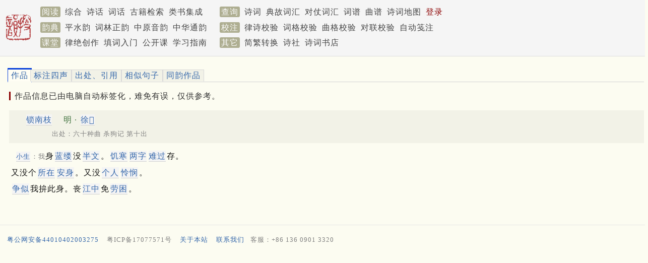

--- FILE ---
content_type: text/html; charset=utf-8
request_url: https://sou-yun.cn/Query.aspx?type=poem1&id=939408
body_size: 6795
content:


<!DOCTYPE html>

<html xmlns="http://www.w3.org/1999/xhtml">
<head><meta http-equiv="Cache-Control" content="no-transform" /><meta name="keywords" content="古诗,诗词,格律校验,平水韵,词林正韵,词谱,对仗,对联,诗话,词话,搜韵,韵典" /><meta http-equiv="X-UA-Compatible" content="IE=10;IE=11" /><meta name="viewport" content="width=device-width,initial-scale=1.0" /><title>
	诗词 徐𤱻 锁南枝
</title><link rel="stylesheet" type="text/css" href="pa28.css" />
    <script type="text/javascript" src="js/tabpane.js"></script>
    <script type="text/javascript" src="https://apps.bdimg.com/libs/jquery/1.7.1/jquery.min.js"></script>
    <script type="text/javascript" src="/Scripts/lib.36.js"></script>
    <script type="text/javascript" src="scripts/poetlife2.js"></script>
    <script type="text/javascript">
        var regionInfo = {};

        if (window.location.host.match(/localhost/)) {
            SetApiHome("http://localhost:59720/api/");
        }

        $(document).ready(function () {
            MyInit();
            if (GetURLParameter("type") == "poem1")
            {
                AnalyzePoem(GetURLParameter("id"));
            }

            InitPics();

            if (regionInfo.Markers && regionInfo.Markers.length > 0) {
                ShowRegionInfo();
            }
        });
        
        isMobile = false;
        var tabs = new Array();

        function AnalyzePoem(poemId)
        {
            var poemHtml = $('#content').html();
            poemHtml = "<div id='poemTab'><p><span class='titleHint' style='margin-bottom: 1em;'>作品信息已由电脑自动标签化，难免有误，仅供参考。" + poemHtml + "</span></p></div>";

            tabs.push({ Id: poemId, panel: "poemTab", label: '作品', html: poemHtml });
            tabs.push({ Id: poemId, panel: "poemTones", label: '标注四声', html: "", func: ShowTones });
            tabs.push({ Id: poemId, panel: "kanripoLinks", label: '出处、引用', html: "", func: ShowReference });
            tabs.push({ Id: poemId, panel: "similarClauses", label: '相似句子', html: "", func: ShowSimilarClauses });
            tabs.push({ Id: poemId, panel: "sameRhymes", label: '同韵作品', html: "", func: ShowSameRhymePoems });

            var html = '<div style="border-bottom: 1px solid lightgray; margin-bottom: 1em;">';
            $.each(tabs, function (index, tab) {
                var css = index == 0 ? "tabselected" : "tab";
                html += "<div class='inline'><a href='javascript: SwitchTab(" + index + ")' id='" + tab.panel + "_tab_link' class='" + css + "'> " + tab.label + " </a></div>";
            });
            html += "</div>";

            $.each(tabs, function (index, tab) {
                if (tab.html != "") {
                    html += tab.html;
                }
                else {
                    html += "<div id='" + tab.panel + "'></div>";
                }
            });

            $('#content').html(html);
        }

        function SwitchTab(index) {
            var tab = tabs[index];

            if ($('#' + tab.panel).text() == "") {
                tab.func(tab.Id, tab.panel);
            }

            $.each(tabs, function (i, tab) {
                var link = $('#' + tab.panel + "_tab_link");
                link.removeClass("tabselected");
                link.removeClass("tab");

                if (index == i) {
                    link.addClass("tabselected");
                    $('#' + tab.panel).slideDown();
                }
                else {
                    $('#' + tab.panel).hide();
                    link.addClass("tab");
                } 
            });
        }

        function MyInit() {
            InitPics();
            setupAllTabs();
        }
    </script>
    <style type="text/css">
        .pageImage {
            float: right;margin-left: 28px; max-width: 50%;
            height: 500px;
            max-height: 90%;
        }

        .pageHasImage {
            min-height: 500px;
        }
    </style>
</head>
<body class="grey">
    


<div class="bar" style="min-height: 6.2em; padding-top: 0.5em;">
	
    <div id="Menu1_Bar" class="wrapper" style="position: relative; line-height: 1.9em;">
		
        <a href="/index.aspx">
            <img src='/images/publish.png' class="sLogoImg" style="border: 0px; float: left; padding: 1.2rem 1rem 1rem 0;" /></a>
        <span class='mLabel navLink'>阅读</span>
        <a id="Menu1_HyperLink3" class="navLink" href="/PoemIndex.aspx">综合</a>
        <a id="Menu1_PoemComment" class="navLink" href="/PoemComment.aspx">诗话</a>
        <a id="Menu1_CiComment" class="navLink" href="/CiComment.aspx">词话</a>
        <a id="Menu1_eBookLink" class="navLink" href="https://cnkgraph.com/Book" target="_blank">古籍检索</a>
        <a id="Menu1_YjlhLink" class="navLink" href="https://cnkgraph.com/Category" target="_blank">类书集成</a>
        <span class='mLabel navLink' style="margin-left: 1.5rem;">查询</span>
        <a id="Menu1_PoemLink" class="navLink" href="/QueryPoem.aspx">诗词</a>
        <a id="Menu1_AllusionLink" class="navLink" href="/AllusionsIndex.aspx?sort=People">典故词汇</a>
        <a id="Menu1_HyperLink1" class="navLink" href="/QueryCoupletWord.aspx">对仗词汇</a>
        <a id="Menu1_CiTuneLink" class="navLink" href="/QueryCiTune.aspx">词谱</a>
        <a id="Menu1_QuTuneLink" class="navLink" href="/QueryQuTune.aspx">曲谱</a>
        <a id="Menu1_PoemGeoLink" class="navLink" href="/PoemGeo.aspx">诗词地图</a>
        <a id="Menu1_LoginLink" class="navLink" href="/login.aspx" style="color:DarkRed;">登录</a>
        
        
        <br />
        <span class='mLabel navLink'>韵典</span>
        <a id="Menu1_RhymeDictLink" class="navLink" href="/QR.aspx">平水韵</a>
        <a id="Menu1_CiRhymeLink" class="navLink" href="/QR.aspx?ci=*">词林正韵</a>
        <a id="Menu1_ZYQRLink" class="navLink" href="/zyqr.aspx">中原音韵</a>
        <a id="Menu1_TongYunLink" class="navLink" href="/mqr.aspx">中华通韵</a>
        <span class='mLabel navLink' style="margin-left: 1rem;">校注</span>
        <a id="Menu1_PoemValidationLink" class="navLink" href="/AnalyzePoem.aspx">律诗校验</a>
        <a id="Menu1_CiValidationLink" class="navLink" href="/AnalyzeCi.aspx">词格校验</a>
        <a id="Menu1_QuValidationLink" class="navLink" href="/AnalyzeQu.aspx">曲格校验</a>
        <a id="Menu1_CoupletValidationLink" class="navLink" href="AnalyzeCouplet.aspx">对联校验</a>
        <a id="Menu1_LabelingLink" class="navLink" href="/Labeling.aspx">自动笺注</a>
        <br />
        <span class='mLabel navLink'>课堂</span>
        <a id="Menu1_LuCourse" class="navLink" href="/CourseIndex.aspx?type=律绝">律绝创作</a>
        <a id="Menu1_CiCourse" class="navLink" href="/CourseIndex.aspx?type=填词">填词入门</a>
        <a id="Menu1_FocuseCourse" class="navLink" href="/CourseIndex.aspx?type=公开课">公开课</a>
        <a id="Menu1_HyperLink2" class="navLink" href="/CourseIndex.aspx?type=近体诗">学习指南</a>
        <span class='mLabel navLink' style="margin-left: 1rem;">其它</span>
        <a id="Menu1_STConvertLink" class="navLink" href="/STConvert.aspx">简繁转换</a>
        <a id="Menu1_PoetGroupLink4" class="navLink" href="/PoetGroup.aspx">诗社</a>
        <a id="Menu1_BookStoreLink" class="navLink" href="https://weidian.com/?userid=332208122" target="_blank">诗词书店</a>
        
    
	</div>

</div>

<script>
    function Logout() {
        document.cookie = "jt=;Max-age=-99999";
        localStorage.removeItem('works');
        location.href = '/';
    }
</script>
<!-- Global site tag (gtag.js) - Google Analytics -->
<script async src="https://www.googletagmanager.com/gtag/js?id=G-THLRK7E3FF"></script>
<script>
    window.dataLayer = window.dataLayer || [];
    function gtag() { dataLayer.push(arguments); }
    gtag('js', new Date());

    gtag('config', 'G-THLRK7E3FF');
</script>

    <div class="wrapper" style="min-height: 300px; padding-top: 0.6em;">
	
        <div>
		
            <div id='content' style="width: 100%; margin: 1em 0 0 0.5em;">
                <div id='poem_939408' class='_poem'><div id='poem_title_939408' class='poemTitle inDetail'><span class='bold'><span class='wordLink' onclick='ShowWordNote(192501, "poem_title_939408")'>锁南枝</span></span><span class='poemAuthor'> 明 · <span onclick='ShowPoemAuthorProfile(46304, "明", "徐𤱻", "poem_title_939408")' class='link bold'>徐𤱻</span></span><br /><div class='titleIndent'>　出处：六十种曲 杀狗记 第十出</div></div><div id='poem_title_939408_comment'></div><div class='poemContent' id='poem_content_939408'><div class='poemSentence' id='poem_sentence_0_939408'><span class='inlineComment4'><span class='bold'><span class='wordLink' onclick='ShowWordNote(37215, "poem_sentence_0_939408")'>小生</span></span>：我</span>身<span class='bold'><span class='wordLink' onclick='ShowWordNote(26390, "poem_sentence_0_939408")'>蓝缕</span></span>没<span class='bold'><span class='wordLink' onclick='ShowWordNote(369254, "poem_sentence_0_939408")'>半文</span></span>。<span class='bold'><span class='wordLink' onclick='ShowWordNote(2265, "poem_sentence_0_939408")'>饥寒</span></span><span class='bold'><span class='wordLink' onclick='ShowWordNote(360588, "poem_sentence_0_939408")'>两字</span></span><span class='bold'><span class='wordLink' onclick='ShowWordNote(23839, "poem_sentence_0_939408")'>难过</span></span>存。<div id='poem_sentence_0_939408_comment'></div></div><div class='poemSentence' id='poem_sentence_1_939408'>又没个<span class='bold'><span class='wordLink' onclick='ShowWordNote(11079, "poem_sentence_1_939408")'>所在</span></span><span class='bold'><span class='wordLink' onclick='ShowWordNote(14075, "poem_sentence_1_939408")'>安身</span></span>。又没<span class='bold'><span class='wordLink' onclick='ShowWordNote(9482, "poem_sentence_1_939408")'>个人</span></span><span class='bold'><span class='wordLink' onclick='ShowWordNote(69795, "poem_sentence_1_939408")'>怜悯</span></span>。<div id='poem_sentence_1_939408_comment'></div></div><div class='poemSentence' id='poem_sentence_2_939408'><span class='bold'><span class='wordLink' onclick='ShowWordNote(3120, "poem_sentence_2_939408")'>争似</span></span>我拚此身。丧<span class='bold'><span class='wordLink' onclick='ShowWordNote(360739, "poem_sentence_2_939408")'>江中</span></span>免<span class='bold'><span class='wordLink' onclick='ShowWordNote(130222, "poem_sentence_2_939408")'>劳困</span></span>。<div id='poem_sentence_2_939408_comment'></div></div><div class='poemSentence' id='poem_sentence_3_939408'></div><div id='poem_sentence_3_939408_comment'></div></div></div>
                <div id="stat" style="margin-top: 2rem; display: none;"></div>
            </div>
        
	</div>
    
</div>
    <br />
    
<script>
    isMobile = false;

    function HideWord() {
        if (isMobile) {
            $('.fsComment').hide();
        }
        else {
            $('.fixComment').hide();
        }
    }

    function DisplayWord(index) {
        var url = apiHome + "Word?id=" + index;
        GetJSON(url, function (data) {
            if (data && data.Words) {
                var wc = $("#wordContent").html(data.Words[0].Html);

                if (isMobile) {
                    $('.fsComment').fadeIn(200);
                }
                else {
                    var top = GetWordTop();
                    $(".fixComment").css("top", top + "px");
                    $('.fixComment').fadeIn(200);
                }
            }
        });
    }

    function GetWordTop() {
        var top = $(document).scrollTop() + 20;
        if (typeof content != "undefined" && top < content.offsetTop) {
            top = content.offsetTop;
        }
        return top;
    }

</script>
<div class="fixComment" style="display: none;">
	
    <div style="float: right; margin: 4px;">
        <a href="javascript: HideWord();">
            <img src="/images/close.jpg" style="border: 1px solid grey;" /></a>
    </div>
    <div id="wordContent"></div>

</div>


    <div>
	
    <script>
        var isPc = true;
        var isInWechatBrowser = false;
        var popupad = {
            lastPopupTimestamp: GetCookie("lpt") || 0,
            currentAd: null,
            displayedAds: [],
            AppendImage: function (ad) {
                if (ad) {
                    var image = new Image();
                    image.src = ad.ImageUrl;
                    image.style.maxWidth = '95vw';
                    image.style.maxHeight = '80vh';
                    image.style.borderRadius = '12px';
                    setTimeout(function () {
                        $('#popupImg').append(image);
                        $('#adsPanel').slideDown(500);
                        document.body.style.overflow = 'hidden'

                        SetLongLifeCookie('lpt', Date.now())
                    }, 1000);
                }
            },
            ClickAd: function () {
                this.HideAds()
                var link = isInWechatBrowser && this.currentAd.LinkUrlInWechat ? this.currentAd.LinkUrlInWechat : this.currentAd.LinkUrl
                window.location = link;
            },
            HideAds: function () {
                if (this.currentAd) {
                    this.displayedAds = this.displayedAds.filter(x => x.split('.')[0] != this.currentAd.Id).concat(this.currentAd.Id + '.' + Date.now())
                    SetLongLifeCookie('displayedPAIDs', this.displayedAds);
                    $('#adsPanel').slideToggle();
                    document.body.style.overflow = 'auto'
                }
            },
            fetchAds: function () {
                var url = apiHome + 'popupAds';
                GetJSON(url, data => {
                    //console.log(data)
                    if (data) {
                        var ads = []
                        for (var ad of data) {
                            if (isPc && !ad.IsPCEnabled) {
                                continue;
                            }

                            if (this.lastPopupTimestamp > 0 && ad.IntervalDays && ad.IntervalDays * 24 * 3600 * 1000 + this.lastPopupTimestamp < Date.now()) {
                                continue;
                            }

                            var item = this.displayedAds.find(x => x.split('.')[0] == ad.Id)

                            if (item && ad.IntervalDays > 0) {
                                var lpt = item.split('.')[1]
                                if (Date.now() - lpt < ad.IntervalDays * 24 * 3600 * 1000)
                                    continue;
                            }
                            if (ad.EnablePaths && ad.EnablePaths.length > 0) {
                                for (var i = 0; i < ad.EnablePaths.length; i++) {
                                    var regex = new RegExp(ad.EnablePaths[i], "i")
                                    if (regex.test(location.pathname)) {
                                        ads.push(ad)
                                        break;
                                    }
                                }
                            } else {
                                ads.push(ad);
                            }
                        }

                        if (ads.length > 0) {
                            this.currentAd = ads[Math.floor(Math.random() * ads.length)];
                            this.AppendImage(this.currentAd);
                        }
                    }
                })
            },
            init: function () {
                // 一天内最多弹一次
                if (Date.now() - this.lastPopupTimestamp < 3600 * 24 * 1000) return;

                var displayedPAIDsCookie = GetCookie("displayedPAIDs");
                if (displayedPAIDsCookie) {
                    this.displayedAds = displayedPAIDsCookie.split(',');
                }

                this.fetchAds()
            }
        }

        $().ready(function () {
            popupad.init()
        })

    </script>
    <div id="adsPanel" class="lrFS fsComment" style="z-index: 10; display: none;">
        <div class="shade"></div>
        <div style="display: flex; flex: 1; justify-content: center; align-items: center; height: 100vh; padding: 20px;">
            <div id="advImgPanel" style="z-index: 1; display: flex; flex-direction: column; align-items: center;">
                <a href="javascript: popupad.HideAds()">
                    <div class="popupad-close"></div>
                </a>
                <div style="height: 5vh; border: 3px solid #dfddbf8c; z-index: -1"></div>
                <a href="javascript: popupad.ClickAd()" id="popupImg"></a>
            </div>
        </div>
    </div>

    <style>
        .popupad-close {
            background: #dfddbf8c;
            color: white;
            border-radius: 50%;
            line-height: 30px;
            text-align: center;
            height: 30px;
            width: 30px;
            font-size: 24px;
        }

            .popupad-close::before {
                content: "\2716";
            }
    </style>

</div>

<div style='line-height: 1.3em; padding-top: 6px; border-top: 1px solid #e5e5e5;' id="pageFooter">
<div class='wrapper' style="text-align: left; vertical-align: top;">

<p style='font-size: small;'><a href="https://beian.mps.gov.cn/#/query/webSearch?code=44010402003275" rel="noreferrer" target="_blank" class="expand">粤公网安备44010402003275</a><a href="https://beian.miit.gov.cn" target="_blank" class="expand"><span class="inlineComment2">粤ICP备17077571号</span></a><a href="about.aspx" class="expand">关于本站</a><a href="mailto:cozychen@hotmail.com" class="expand">联系我们</a><span class="inlineComment2">客服：+86 136 0901 3320</span></p>

<div style="max-height:120px;">
	<div>
		
    
    <div>
			
        <script async src="https://pagead2.googlesyndication.com/pagead/js/adsbygoogle.js?client=ca-pub-0414285907866387"
     crossorigin="anonymous"></script>
<!-- 底部广告位（电脑） -->
<ins class="adsbygoogle"
     style="display:block"
     data-ad-client="ca-pub-0414285907866387"
     data-ad-slot="2884741531"
     data-ad-format="auto"
     data-full-width-responsive="true"></ins>
<script>
     (adsbygoogle = window.adsbygoogle || []).push({});
</script>
    
		</div>

	</div>

</div>
</div>
</div>
</body>
</html>


--- FILE ---
content_type: text/html; charset=utf-8
request_url: https://www.google.com/recaptcha/api2/aframe
body_size: 269
content:
<!DOCTYPE HTML><html><head><meta http-equiv="content-type" content="text/html; charset=UTF-8"></head><body><script nonce="qJO9gyqLFM4LA7zC5q4TQQ">/** Anti-fraud and anti-abuse applications only. See google.com/recaptcha */ try{var clients={'sodar':'https://pagead2.googlesyndication.com/pagead/sodar?'};window.addEventListener("message",function(a){try{if(a.source===window.parent){var b=JSON.parse(a.data);var c=clients[b['id']];if(c){var d=document.createElement('img');d.src=c+b['params']+'&rc='+(localStorage.getItem("rc::a")?sessionStorage.getItem("rc::b"):"");window.document.body.appendChild(d);sessionStorage.setItem("rc::e",parseInt(sessionStorage.getItem("rc::e")||0)+1);localStorage.setItem("rc::h",'1769054437796');}}}catch(b){}});window.parent.postMessage("_grecaptcha_ready", "*");}catch(b){}</script></body></html>